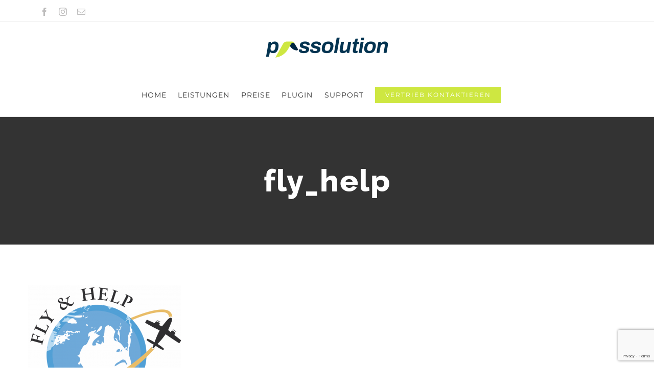

--- FILE ---
content_type: text/html; charset=utf-8
request_url: https://www.google.com/recaptcha/api2/anchor?ar=1&k=6LduliolAAAAACFWfJnO3_y0AJOAuk9xoKhkfQIu&co=aHR0cHM6Ly93d3cucGFzc29sdXRpb24uZGU6NDQz&hl=en&v=PoyoqOPhxBO7pBk68S4YbpHZ&size=invisible&anchor-ms=20000&execute-ms=30000&cb=uzv5c7ar9oy9
body_size: 48563
content:
<!DOCTYPE HTML><html dir="ltr" lang="en"><head><meta http-equiv="Content-Type" content="text/html; charset=UTF-8">
<meta http-equiv="X-UA-Compatible" content="IE=edge">
<title>reCAPTCHA</title>
<style type="text/css">
/* cyrillic-ext */
@font-face {
  font-family: 'Roboto';
  font-style: normal;
  font-weight: 400;
  font-stretch: 100%;
  src: url(//fonts.gstatic.com/s/roboto/v48/KFO7CnqEu92Fr1ME7kSn66aGLdTylUAMa3GUBHMdazTgWw.woff2) format('woff2');
  unicode-range: U+0460-052F, U+1C80-1C8A, U+20B4, U+2DE0-2DFF, U+A640-A69F, U+FE2E-FE2F;
}
/* cyrillic */
@font-face {
  font-family: 'Roboto';
  font-style: normal;
  font-weight: 400;
  font-stretch: 100%;
  src: url(//fonts.gstatic.com/s/roboto/v48/KFO7CnqEu92Fr1ME7kSn66aGLdTylUAMa3iUBHMdazTgWw.woff2) format('woff2');
  unicode-range: U+0301, U+0400-045F, U+0490-0491, U+04B0-04B1, U+2116;
}
/* greek-ext */
@font-face {
  font-family: 'Roboto';
  font-style: normal;
  font-weight: 400;
  font-stretch: 100%;
  src: url(//fonts.gstatic.com/s/roboto/v48/KFO7CnqEu92Fr1ME7kSn66aGLdTylUAMa3CUBHMdazTgWw.woff2) format('woff2');
  unicode-range: U+1F00-1FFF;
}
/* greek */
@font-face {
  font-family: 'Roboto';
  font-style: normal;
  font-weight: 400;
  font-stretch: 100%;
  src: url(//fonts.gstatic.com/s/roboto/v48/KFO7CnqEu92Fr1ME7kSn66aGLdTylUAMa3-UBHMdazTgWw.woff2) format('woff2');
  unicode-range: U+0370-0377, U+037A-037F, U+0384-038A, U+038C, U+038E-03A1, U+03A3-03FF;
}
/* math */
@font-face {
  font-family: 'Roboto';
  font-style: normal;
  font-weight: 400;
  font-stretch: 100%;
  src: url(//fonts.gstatic.com/s/roboto/v48/KFO7CnqEu92Fr1ME7kSn66aGLdTylUAMawCUBHMdazTgWw.woff2) format('woff2');
  unicode-range: U+0302-0303, U+0305, U+0307-0308, U+0310, U+0312, U+0315, U+031A, U+0326-0327, U+032C, U+032F-0330, U+0332-0333, U+0338, U+033A, U+0346, U+034D, U+0391-03A1, U+03A3-03A9, U+03B1-03C9, U+03D1, U+03D5-03D6, U+03F0-03F1, U+03F4-03F5, U+2016-2017, U+2034-2038, U+203C, U+2040, U+2043, U+2047, U+2050, U+2057, U+205F, U+2070-2071, U+2074-208E, U+2090-209C, U+20D0-20DC, U+20E1, U+20E5-20EF, U+2100-2112, U+2114-2115, U+2117-2121, U+2123-214F, U+2190, U+2192, U+2194-21AE, U+21B0-21E5, U+21F1-21F2, U+21F4-2211, U+2213-2214, U+2216-22FF, U+2308-230B, U+2310, U+2319, U+231C-2321, U+2336-237A, U+237C, U+2395, U+239B-23B7, U+23D0, U+23DC-23E1, U+2474-2475, U+25AF, U+25B3, U+25B7, U+25BD, U+25C1, U+25CA, U+25CC, U+25FB, U+266D-266F, U+27C0-27FF, U+2900-2AFF, U+2B0E-2B11, U+2B30-2B4C, U+2BFE, U+3030, U+FF5B, U+FF5D, U+1D400-1D7FF, U+1EE00-1EEFF;
}
/* symbols */
@font-face {
  font-family: 'Roboto';
  font-style: normal;
  font-weight: 400;
  font-stretch: 100%;
  src: url(//fonts.gstatic.com/s/roboto/v48/KFO7CnqEu92Fr1ME7kSn66aGLdTylUAMaxKUBHMdazTgWw.woff2) format('woff2');
  unicode-range: U+0001-000C, U+000E-001F, U+007F-009F, U+20DD-20E0, U+20E2-20E4, U+2150-218F, U+2190, U+2192, U+2194-2199, U+21AF, U+21E6-21F0, U+21F3, U+2218-2219, U+2299, U+22C4-22C6, U+2300-243F, U+2440-244A, U+2460-24FF, U+25A0-27BF, U+2800-28FF, U+2921-2922, U+2981, U+29BF, U+29EB, U+2B00-2BFF, U+4DC0-4DFF, U+FFF9-FFFB, U+10140-1018E, U+10190-1019C, U+101A0, U+101D0-101FD, U+102E0-102FB, U+10E60-10E7E, U+1D2C0-1D2D3, U+1D2E0-1D37F, U+1F000-1F0FF, U+1F100-1F1AD, U+1F1E6-1F1FF, U+1F30D-1F30F, U+1F315, U+1F31C, U+1F31E, U+1F320-1F32C, U+1F336, U+1F378, U+1F37D, U+1F382, U+1F393-1F39F, U+1F3A7-1F3A8, U+1F3AC-1F3AF, U+1F3C2, U+1F3C4-1F3C6, U+1F3CA-1F3CE, U+1F3D4-1F3E0, U+1F3ED, U+1F3F1-1F3F3, U+1F3F5-1F3F7, U+1F408, U+1F415, U+1F41F, U+1F426, U+1F43F, U+1F441-1F442, U+1F444, U+1F446-1F449, U+1F44C-1F44E, U+1F453, U+1F46A, U+1F47D, U+1F4A3, U+1F4B0, U+1F4B3, U+1F4B9, U+1F4BB, U+1F4BF, U+1F4C8-1F4CB, U+1F4D6, U+1F4DA, U+1F4DF, U+1F4E3-1F4E6, U+1F4EA-1F4ED, U+1F4F7, U+1F4F9-1F4FB, U+1F4FD-1F4FE, U+1F503, U+1F507-1F50B, U+1F50D, U+1F512-1F513, U+1F53E-1F54A, U+1F54F-1F5FA, U+1F610, U+1F650-1F67F, U+1F687, U+1F68D, U+1F691, U+1F694, U+1F698, U+1F6AD, U+1F6B2, U+1F6B9-1F6BA, U+1F6BC, U+1F6C6-1F6CF, U+1F6D3-1F6D7, U+1F6E0-1F6EA, U+1F6F0-1F6F3, U+1F6F7-1F6FC, U+1F700-1F7FF, U+1F800-1F80B, U+1F810-1F847, U+1F850-1F859, U+1F860-1F887, U+1F890-1F8AD, U+1F8B0-1F8BB, U+1F8C0-1F8C1, U+1F900-1F90B, U+1F93B, U+1F946, U+1F984, U+1F996, U+1F9E9, U+1FA00-1FA6F, U+1FA70-1FA7C, U+1FA80-1FA89, U+1FA8F-1FAC6, U+1FACE-1FADC, U+1FADF-1FAE9, U+1FAF0-1FAF8, U+1FB00-1FBFF;
}
/* vietnamese */
@font-face {
  font-family: 'Roboto';
  font-style: normal;
  font-weight: 400;
  font-stretch: 100%;
  src: url(//fonts.gstatic.com/s/roboto/v48/KFO7CnqEu92Fr1ME7kSn66aGLdTylUAMa3OUBHMdazTgWw.woff2) format('woff2');
  unicode-range: U+0102-0103, U+0110-0111, U+0128-0129, U+0168-0169, U+01A0-01A1, U+01AF-01B0, U+0300-0301, U+0303-0304, U+0308-0309, U+0323, U+0329, U+1EA0-1EF9, U+20AB;
}
/* latin-ext */
@font-face {
  font-family: 'Roboto';
  font-style: normal;
  font-weight: 400;
  font-stretch: 100%;
  src: url(//fonts.gstatic.com/s/roboto/v48/KFO7CnqEu92Fr1ME7kSn66aGLdTylUAMa3KUBHMdazTgWw.woff2) format('woff2');
  unicode-range: U+0100-02BA, U+02BD-02C5, U+02C7-02CC, U+02CE-02D7, U+02DD-02FF, U+0304, U+0308, U+0329, U+1D00-1DBF, U+1E00-1E9F, U+1EF2-1EFF, U+2020, U+20A0-20AB, U+20AD-20C0, U+2113, U+2C60-2C7F, U+A720-A7FF;
}
/* latin */
@font-face {
  font-family: 'Roboto';
  font-style: normal;
  font-weight: 400;
  font-stretch: 100%;
  src: url(//fonts.gstatic.com/s/roboto/v48/KFO7CnqEu92Fr1ME7kSn66aGLdTylUAMa3yUBHMdazQ.woff2) format('woff2');
  unicode-range: U+0000-00FF, U+0131, U+0152-0153, U+02BB-02BC, U+02C6, U+02DA, U+02DC, U+0304, U+0308, U+0329, U+2000-206F, U+20AC, U+2122, U+2191, U+2193, U+2212, U+2215, U+FEFF, U+FFFD;
}
/* cyrillic-ext */
@font-face {
  font-family: 'Roboto';
  font-style: normal;
  font-weight: 500;
  font-stretch: 100%;
  src: url(//fonts.gstatic.com/s/roboto/v48/KFO7CnqEu92Fr1ME7kSn66aGLdTylUAMa3GUBHMdazTgWw.woff2) format('woff2');
  unicode-range: U+0460-052F, U+1C80-1C8A, U+20B4, U+2DE0-2DFF, U+A640-A69F, U+FE2E-FE2F;
}
/* cyrillic */
@font-face {
  font-family: 'Roboto';
  font-style: normal;
  font-weight: 500;
  font-stretch: 100%;
  src: url(//fonts.gstatic.com/s/roboto/v48/KFO7CnqEu92Fr1ME7kSn66aGLdTylUAMa3iUBHMdazTgWw.woff2) format('woff2');
  unicode-range: U+0301, U+0400-045F, U+0490-0491, U+04B0-04B1, U+2116;
}
/* greek-ext */
@font-face {
  font-family: 'Roboto';
  font-style: normal;
  font-weight: 500;
  font-stretch: 100%;
  src: url(//fonts.gstatic.com/s/roboto/v48/KFO7CnqEu92Fr1ME7kSn66aGLdTylUAMa3CUBHMdazTgWw.woff2) format('woff2');
  unicode-range: U+1F00-1FFF;
}
/* greek */
@font-face {
  font-family: 'Roboto';
  font-style: normal;
  font-weight: 500;
  font-stretch: 100%;
  src: url(//fonts.gstatic.com/s/roboto/v48/KFO7CnqEu92Fr1ME7kSn66aGLdTylUAMa3-UBHMdazTgWw.woff2) format('woff2');
  unicode-range: U+0370-0377, U+037A-037F, U+0384-038A, U+038C, U+038E-03A1, U+03A3-03FF;
}
/* math */
@font-face {
  font-family: 'Roboto';
  font-style: normal;
  font-weight: 500;
  font-stretch: 100%;
  src: url(//fonts.gstatic.com/s/roboto/v48/KFO7CnqEu92Fr1ME7kSn66aGLdTylUAMawCUBHMdazTgWw.woff2) format('woff2');
  unicode-range: U+0302-0303, U+0305, U+0307-0308, U+0310, U+0312, U+0315, U+031A, U+0326-0327, U+032C, U+032F-0330, U+0332-0333, U+0338, U+033A, U+0346, U+034D, U+0391-03A1, U+03A3-03A9, U+03B1-03C9, U+03D1, U+03D5-03D6, U+03F0-03F1, U+03F4-03F5, U+2016-2017, U+2034-2038, U+203C, U+2040, U+2043, U+2047, U+2050, U+2057, U+205F, U+2070-2071, U+2074-208E, U+2090-209C, U+20D0-20DC, U+20E1, U+20E5-20EF, U+2100-2112, U+2114-2115, U+2117-2121, U+2123-214F, U+2190, U+2192, U+2194-21AE, U+21B0-21E5, U+21F1-21F2, U+21F4-2211, U+2213-2214, U+2216-22FF, U+2308-230B, U+2310, U+2319, U+231C-2321, U+2336-237A, U+237C, U+2395, U+239B-23B7, U+23D0, U+23DC-23E1, U+2474-2475, U+25AF, U+25B3, U+25B7, U+25BD, U+25C1, U+25CA, U+25CC, U+25FB, U+266D-266F, U+27C0-27FF, U+2900-2AFF, U+2B0E-2B11, U+2B30-2B4C, U+2BFE, U+3030, U+FF5B, U+FF5D, U+1D400-1D7FF, U+1EE00-1EEFF;
}
/* symbols */
@font-face {
  font-family: 'Roboto';
  font-style: normal;
  font-weight: 500;
  font-stretch: 100%;
  src: url(//fonts.gstatic.com/s/roboto/v48/KFO7CnqEu92Fr1ME7kSn66aGLdTylUAMaxKUBHMdazTgWw.woff2) format('woff2');
  unicode-range: U+0001-000C, U+000E-001F, U+007F-009F, U+20DD-20E0, U+20E2-20E4, U+2150-218F, U+2190, U+2192, U+2194-2199, U+21AF, U+21E6-21F0, U+21F3, U+2218-2219, U+2299, U+22C4-22C6, U+2300-243F, U+2440-244A, U+2460-24FF, U+25A0-27BF, U+2800-28FF, U+2921-2922, U+2981, U+29BF, U+29EB, U+2B00-2BFF, U+4DC0-4DFF, U+FFF9-FFFB, U+10140-1018E, U+10190-1019C, U+101A0, U+101D0-101FD, U+102E0-102FB, U+10E60-10E7E, U+1D2C0-1D2D3, U+1D2E0-1D37F, U+1F000-1F0FF, U+1F100-1F1AD, U+1F1E6-1F1FF, U+1F30D-1F30F, U+1F315, U+1F31C, U+1F31E, U+1F320-1F32C, U+1F336, U+1F378, U+1F37D, U+1F382, U+1F393-1F39F, U+1F3A7-1F3A8, U+1F3AC-1F3AF, U+1F3C2, U+1F3C4-1F3C6, U+1F3CA-1F3CE, U+1F3D4-1F3E0, U+1F3ED, U+1F3F1-1F3F3, U+1F3F5-1F3F7, U+1F408, U+1F415, U+1F41F, U+1F426, U+1F43F, U+1F441-1F442, U+1F444, U+1F446-1F449, U+1F44C-1F44E, U+1F453, U+1F46A, U+1F47D, U+1F4A3, U+1F4B0, U+1F4B3, U+1F4B9, U+1F4BB, U+1F4BF, U+1F4C8-1F4CB, U+1F4D6, U+1F4DA, U+1F4DF, U+1F4E3-1F4E6, U+1F4EA-1F4ED, U+1F4F7, U+1F4F9-1F4FB, U+1F4FD-1F4FE, U+1F503, U+1F507-1F50B, U+1F50D, U+1F512-1F513, U+1F53E-1F54A, U+1F54F-1F5FA, U+1F610, U+1F650-1F67F, U+1F687, U+1F68D, U+1F691, U+1F694, U+1F698, U+1F6AD, U+1F6B2, U+1F6B9-1F6BA, U+1F6BC, U+1F6C6-1F6CF, U+1F6D3-1F6D7, U+1F6E0-1F6EA, U+1F6F0-1F6F3, U+1F6F7-1F6FC, U+1F700-1F7FF, U+1F800-1F80B, U+1F810-1F847, U+1F850-1F859, U+1F860-1F887, U+1F890-1F8AD, U+1F8B0-1F8BB, U+1F8C0-1F8C1, U+1F900-1F90B, U+1F93B, U+1F946, U+1F984, U+1F996, U+1F9E9, U+1FA00-1FA6F, U+1FA70-1FA7C, U+1FA80-1FA89, U+1FA8F-1FAC6, U+1FACE-1FADC, U+1FADF-1FAE9, U+1FAF0-1FAF8, U+1FB00-1FBFF;
}
/* vietnamese */
@font-face {
  font-family: 'Roboto';
  font-style: normal;
  font-weight: 500;
  font-stretch: 100%;
  src: url(//fonts.gstatic.com/s/roboto/v48/KFO7CnqEu92Fr1ME7kSn66aGLdTylUAMa3OUBHMdazTgWw.woff2) format('woff2');
  unicode-range: U+0102-0103, U+0110-0111, U+0128-0129, U+0168-0169, U+01A0-01A1, U+01AF-01B0, U+0300-0301, U+0303-0304, U+0308-0309, U+0323, U+0329, U+1EA0-1EF9, U+20AB;
}
/* latin-ext */
@font-face {
  font-family: 'Roboto';
  font-style: normal;
  font-weight: 500;
  font-stretch: 100%;
  src: url(//fonts.gstatic.com/s/roboto/v48/KFO7CnqEu92Fr1ME7kSn66aGLdTylUAMa3KUBHMdazTgWw.woff2) format('woff2');
  unicode-range: U+0100-02BA, U+02BD-02C5, U+02C7-02CC, U+02CE-02D7, U+02DD-02FF, U+0304, U+0308, U+0329, U+1D00-1DBF, U+1E00-1E9F, U+1EF2-1EFF, U+2020, U+20A0-20AB, U+20AD-20C0, U+2113, U+2C60-2C7F, U+A720-A7FF;
}
/* latin */
@font-face {
  font-family: 'Roboto';
  font-style: normal;
  font-weight: 500;
  font-stretch: 100%;
  src: url(//fonts.gstatic.com/s/roboto/v48/KFO7CnqEu92Fr1ME7kSn66aGLdTylUAMa3yUBHMdazQ.woff2) format('woff2');
  unicode-range: U+0000-00FF, U+0131, U+0152-0153, U+02BB-02BC, U+02C6, U+02DA, U+02DC, U+0304, U+0308, U+0329, U+2000-206F, U+20AC, U+2122, U+2191, U+2193, U+2212, U+2215, U+FEFF, U+FFFD;
}
/* cyrillic-ext */
@font-face {
  font-family: 'Roboto';
  font-style: normal;
  font-weight: 900;
  font-stretch: 100%;
  src: url(//fonts.gstatic.com/s/roboto/v48/KFO7CnqEu92Fr1ME7kSn66aGLdTylUAMa3GUBHMdazTgWw.woff2) format('woff2');
  unicode-range: U+0460-052F, U+1C80-1C8A, U+20B4, U+2DE0-2DFF, U+A640-A69F, U+FE2E-FE2F;
}
/* cyrillic */
@font-face {
  font-family: 'Roboto';
  font-style: normal;
  font-weight: 900;
  font-stretch: 100%;
  src: url(//fonts.gstatic.com/s/roboto/v48/KFO7CnqEu92Fr1ME7kSn66aGLdTylUAMa3iUBHMdazTgWw.woff2) format('woff2');
  unicode-range: U+0301, U+0400-045F, U+0490-0491, U+04B0-04B1, U+2116;
}
/* greek-ext */
@font-face {
  font-family: 'Roboto';
  font-style: normal;
  font-weight: 900;
  font-stretch: 100%;
  src: url(//fonts.gstatic.com/s/roboto/v48/KFO7CnqEu92Fr1ME7kSn66aGLdTylUAMa3CUBHMdazTgWw.woff2) format('woff2');
  unicode-range: U+1F00-1FFF;
}
/* greek */
@font-face {
  font-family: 'Roboto';
  font-style: normal;
  font-weight: 900;
  font-stretch: 100%;
  src: url(//fonts.gstatic.com/s/roboto/v48/KFO7CnqEu92Fr1ME7kSn66aGLdTylUAMa3-UBHMdazTgWw.woff2) format('woff2');
  unicode-range: U+0370-0377, U+037A-037F, U+0384-038A, U+038C, U+038E-03A1, U+03A3-03FF;
}
/* math */
@font-face {
  font-family: 'Roboto';
  font-style: normal;
  font-weight: 900;
  font-stretch: 100%;
  src: url(//fonts.gstatic.com/s/roboto/v48/KFO7CnqEu92Fr1ME7kSn66aGLdTylUAMawCUBHMdazTgWw.woff2) format('woff2');
  unicode-range: U+0302-0303, U+0305, U+0307-0308, U+0310, U+0312, U+0315, U+031A, U+0326-0327, U+032C, U+032F-0330, U+0332-0333, U+0338, U+033A, U+0346, U+034D, U+0391-03A1, U+03A3-03A9, U+03B1-03C9, U+03D1, U+03D5-03D6, U+03F0-03F1, U+03F4-03F5, U+2016-2017, U+2034-2038, U+203C, U+2040, U+2043, U+2047, U+2050, U+2057, U+205F, U+2070-2071, U+2074-208E, U+2090-209C, U+20D0-20DC, U+20E1, U+20E5-20EF, U+2100-2112, U+2114-2115, U+2117-2121, U+2123-214F, U+2190, U+2192, U+2194-21AE, U+21B0-21E5, U+21F1-21F2, U+21F4-2211, U+2213-2214, U+2216-22FF, U+2308-230B, U+2310, U+2319, U+231C-2321, U+2336-237A, U+237C, U+2395, U+239B-23B7, U+23D0, U+23DC-23E1, U+2474-2475, U+25AF, U+25B3, U+25B7, U+25BD, U+25C1, U+25CA, U+25CC, U+25FB, U+266D-266F, U+27C0-27FF, U+2900-2AFF, U+2B0E-2B11, U+2B30-2B4C, U+2BFE, U+3030, U+FF5B, U+FF5D, U+1D400-1D7FF, U+1EE00-1EEFF;
}
/* symbols */
@font-face {
  font-family: 'Roboto';
  font-style: normal;
  font-weight: 900;
  font-stretch: 100%;
  src: url(//fonts.gstatic.com/s/roboto/v48/KFO7CnqEu92Fr1ME7kSn66aGLdTylUAMaxKUBHMdazTgWw.woff2) format('woff2');
  unicode-range: U+0001-000C, U+000E-001F, U+007F-009F, U+20DD-20E0, U+20E2-20E4, U+2150-218F, U+2190, U+2192, U+2194-2199, U+21AF, U+21E6-21F0, U+21F3, U+2218-2219, U+2299, U+22C4-22C6, U+2300-243F, U+2440-244A, U+2460-24FF, U+25A0-27BF, U+2800-28FF, U+2921-2922, U+2981, U+29BF, U+29EB, U+2B00-2BFF, U+4DC0-4DFF, U+FFF9-FFFB, U+10140-1018E, U+10190-1019C, U+101A0, U+101D0-101FD, U+102E0-102FB, U+10E60-10E7E, U+1D2C0-1D2D3, U+1D2E0-1D37F, U+1F000-1F0FF, U+1F100-1F1AD, U+1F1E6-1F1FF, U+1F30D-1F30F, U+1F315, U+1F31C, U+1F31E, U+1F320-1F32C, U+1F336, U+1F378, U+1F37D, U+1F382, U+1F393-1F39F, U+1F3A7-1F3A8, U+1F3AC-1F3AF, U+1F3C2, U+1F3C4-1F3C6, U+1F3CA-1F3CE, U+1F3D4-1F3E0, U+1F3ED, U+1F3F1-1F3F3, U+1F3F5-1F3F7, U+1F408, U+1F415, U+1F41F, U+1F426, U+1F43F, U+1F441-1F442, U+1F444, U+1F446-1F449, U+1F44C-1F44E, U+1F453, U+1F46A, U+1F47D, U+1F4A3, U+1F4B0, U+1F4B3, U+1F4B9, U+1F4BB, U+1F4BF, U+1F4C8-1F4CB, U+1F4D6, U+1F4DA, U+1F4DF, U+1F4E3-1F4E6, U+1F4EA-1F4ED, U+1F4F7, U+1F4F9-1F4FB, U+1F4FD-1F4FE, U+1F503, U+1F507-1F50B, U+1F50D, U+1F512-1F513, U+1F53E-1F54A, U+1F54F-1F5FA, U+1F610, U+1F650-1F67F, U+1F687, U+1F68D, U+1F691, U+1F694, U+1F698, U+1F6AD, U+1F6B2, U+1F6B9-1F6BA, U+1F6BC, U+1F6C6-1F6CF, U+1F6D3-1F6D7, U+1F6E0-1F6EA, U+1F6F0-1F6F3, U+1F6F7-1F6FC, U+1F700-1F7FF, U+1F800-1F80B, U+1F810-1F847, U+1F850-1F859, U+1F860-1F887, U+1F890-1F8AD, U+1F8B0-1F8BB, U+1F8C0-1F8C1, U+1F900-1F90B, U+1F93B, U+1F946, U+1F984, U+1F996, U+1F9E9, U+1FA00-1FA6F, U+1FA70-1FA7C, U+1FA80-1FA89, U+1FA8F-1FAC6, U+1FACE-1FADC, U+1FADF-1FAE9, U+1FAF0-1FAF8, U+1FB00-1FBFF;
}
/* vietnamese */
@font-face {
  font-family: 'Roboto';
  font-style: normal;
  font-weight: 900;
  font-stretch: 100%;
  src: url(//fonts.gstatic.com/s/roboto/v48/KFO7CnqEu92Fr1ME7kSn66aGLdTylUAMa3OUBHMdazTgWw.woff2) format('woff2');
  unicode-range: U+0102-0103, U+0110-0111, U+0128-0129, U+0168-0169, U+01A0-01A1, U+01AF-01B0, U+0300-0301, U+0303-0304, U+0308-0309, U+0323, U+0329, U+1EA0-1EF9, U+20AB;
}
/* latin-ext */
@font-face {
  font-family: 'Roboto';
  font-style: normal;
  font-weight: 900;
  font-stretch: 100%;
  src: url(//fonts.gstatic.com/s/roboto/v48/KFO7CnqEu92Fr1ME7kSn66aGLdTylUAMa3KUBHMdazTgWw.woff2) format('woff2');
  unicode-range: U+0100-02BA, U+02BD-02C5, U+02C7-02CC, U+02CE-02D7, U+02DD-02FF, U+0304, U+0308, U+0329, U+1D00-1DBF, U+1E00-1E9F, U+1EF2-1EFF, U+2020, U+20A0-20AB, U+20AD-20C0, U+2113, U+2C60-2C7F, U+A720-A7FF;
}
/* latin */
@font-face {
  font-family: 'Roboto';
  font-style: normal;
  font-weight: 900;
  font-stretch: 100%;
  src: url(//fonts.gstatic.com/s/roboto/v48/KFO7CnqEu92Fr1ME7kSn66aGLdTylUAMa3yUBHMdazQ.woff2) format('woff2');
  unicode-range: U+0000-00FF, U+0131, U+0152-0153, U+02BB-02BC, U+02C6, U+02DA, U+02DC, U+0304, U+0308, U+0329, U+2000-206F, U+20AC, U+2122, U+2191, U+2193, U+2212, U+2215, U+FEFF, U+FFFD;
}

</style>
<link rel="stylesheet" type="text/css" href="https://www.gstatic.com/recaptcha/releases/PoyoqOPhxBO7pBk68S4YbpHZ/styles__ltr.css">
<script nonce="rGCQ7JobpWZ6DeThfTfOiw" type="text/javascript">window['__recaptcha_api'] = 'https://www.google.com/recaptcha/api2/';</script>
<script type="text/javascript" src="https://www.gstatic.com/recaptcha/releases/PoyoqOPhxBO7pBk68S4YbpHZ/recaptcha__en.js" nonce="rGCQ7JobpWZ6DeThfTfOiw">
      
    </script></head>
<body><div id="rc-anchor-alert" class="rc-anchor-alert"></div>
<input type="hidden" id="recaptcha-token" value="[base64]">
<script type="text/javascript" nonce="rGCQ7JobpWZ6DeThfTfOiw">
      recaptcha.anchor.Main.init("[\x22ainput\x22,[\x22bgdata\x22,\x22\x22,\[base64]/[base64]/[base64]/[base64]/[base64]/[base64]/KGcoTywyNTMsTy5PKSxVRyhPLEMpKTpnKE8sMjUzLEMpLE8pKSxsKSksTykpfSxieT1mdW5jdGlvbihDLE8sdSxsKXtmb3IobD0odT1SKEMpLDApO08+MDtPLS0pbD1sPDw4fFooQyk7ZyhDLHUsbCl9LFVHPWZ1bmN0aW9uKEMsTyl7Qy5pLmxlbmd0aD4xMDQ/[base64]/[base64]/[base64]/[base64]/[base64]/[base64]/[base64]\\u003d\x22,\[base64]\\u003d\x22,\x22d8ObwqA4w69Zw73CscOtw4rCg3BkVxvDp8OrTllCWcKFw7c1NUXCisOPwrLCvAVFw4gYfUkswqYew7LCm8Kewq8OwrXCkcO3wrxcwrQiw6JhF1/DpB9zIBFzw4w/VHxKHMK7wojDuhB5Uk8nwqLDuMKRNw8SHkYJwpHDn8Kdw6bCkcOwwrAGw5zDn8OZwptyQsKYw5HDm8KLwrbCgFxHw5jClMK+f8O/M8KQw4rDpcORTsOpbDwjVgrDoRIvw7IqwqXDk03DqD7CncOKw5TDghfDscOcZS/DqhtPwr4/O8O/JETDqHzCgGtHPMO2FDbCkBFww4DChi0Kw5HCgiXDoVtUwrhBfjkdwoEUwpdAWCDDnUV5dcOhw5EVwr/DgsKUHMOyU8K1w5rDmsOmTHBmw4DDjcK0w4NTw7DCs3PCvcOcw4lKwphWw4/DosOvw4kmQhDCpjgrwoELw67DucOXwr0KNlJgwpRhw47DjRbCusOTw6w6wqxQwpgYZcOtwo/[base64]/CisOVXz7Crz0/FcKDBFLCp8O5w50+McKfw5ZyE8KPIMKyw6jDtMKywoTCssOxw7xWcMKIwpMsNSQYworCtMOXGThdegV5wpUPwrdWYcKGS8KSw49zL8KwwrM9w4V7wpbCslMsw6Vow6QVIXoYwrzCsERxYMOhw7Jcw5QLw7VsU8OHw5jDvcK/w4A8XsO7M0PDtRPDs8ORwqHDkk/CqHDDs8KTw6TCmRHDui/DtgXDssKLwr/Cv8OdAsKow7k/[base64]/CqMKEWMKRJ1vDrE7DomU+wotpw5J+wr3CsT3DncO7BUvDqMOfKHvDlx/DjW8Pw7jDuSojwq8hw7XCr00NwpsHdMK0A8K6wrLDpA00w5XCusOpVcOUwrtXw50Wwo/CmBVdYFvCtULCvsKBw43Co37DrF8YZzIVEMKqw7BNw5jDncK9wp7Dl2zCiDogwr4fXMKSwpvChcO1wprCjkFowqpvAcKmwp/Ch8OLXVYEwrMyAcOtYMOiw5ocRy/[base64]/CjsKFVMOcPm8fUn4Uw57Dnj3Dp19+fR7DmcOlYcKtw5QHw6liEMKywpXDgAbDpDF2w6I+WsOzcMKKw4LCkWJMwo9rWSHDu8KWw5jDsG/DmsOzwq5/[base64]/[base64]/CjE4IHxrDoD3DrsOQw7TCr8OUwqXDsgQIw6bDo3zCjMOCw74awovCvyFtCcKJGsK6wr/CqcOyLxbCuVRWw4zDp8OzwphZw7rDoFzDo8KNZw01LwEAUSkSY8Kjw4rCkH1JZMOdw60+DMK0c0vCosOowr/DncOpwrYWQSAKJCk3cyl7c8OBw50hERjCi8OeO8OJw6oOXlzDmhDCplbCm8KqwobDnld4UnEGw4BEcTfDkltQwoY/[base64]/DtcKiGRjCphcrW8KefBDCnMObfCbDq8KOBcK3wrgPwqzDskzCgVfCmU3CnGfCrETDv8KCDRwOwpFrw64bUsKbasKNCht/EinCrzPDpTzDl1fDgmrDucKqwpxXwojCoMK3Mk3DpzPCnsKNICnDikPDt8Kyw6wCFcKfPnI4w5zCvVrDtQvDr8KMasOxwo/[base64]/[base64]/DqkANFHNMw5oaRcKww5cDXsOFw7HDlxPCtjoewqvDtkhUwqw0BlQfw63Ci8OFbFbDpcKoSsK/YcKQKsOgw57Cj2PDtMKiBcOlCkPDhTnCpMOKw4bCsRJGTMOVwqJfJHFrUXfCqnIRJMK8w65yw4AefWTCjHvCs0I5wpBGw4XDr8KQw5/Dh8OsfRJBwrZEWsKgQAsaJQTDlTh/cyBrwr4LfH93UGN+Q3wVNz0owqgHUEDDsMK9esOgw6TDgQbCrMOSJcOKRGtAwo7Dl8K0Qjsrw6MDYcKKwrLChy/Dr8OXUBLCtsOKw6bDgsOAw7cGwrbCvsOiQmgUw6LClVPCmwLCqjkISQpDbxwSwobCp8Otw6Iyw4XCqsO9Q0rDrcOVZBvCqnbDpBLDugZ8w5wpw6DCmAhrwoDCgwZVH3bCgTcuaWDDmjIrw6jClsOjMMObw5XCvsKjP8OvOsKHw4Amw6hmwo/[base64]/[base64]/Cu8KrDCfCp8KaY07DhCAxw5IsaMK5YsOkGMKJwrppw4nCiXYIw45ww4Rdw71ywrwdUcKwMwUJwqJbwqUFAwfDkcOvwq3CkVAzwqAbI8Ohw4/DuMOwVy9ZwqvCsljDnn/DtcKLYEM1wpXDsjNCw4LCgFgIURbCrsOAwq4/w4jCqMOxwrx6wqwCKsKKw4HCiGzDh8Okw6DCscKqwqIaw7JRHjPDskp+wqxgwopeHwnCiXE6A8OoFTk0Ty3ChcKLwrvDpGTCjMOTw6FwFMKvBsO9wqVKw5bDpsKZMcKsw4sTwpBFwolaLyfDggoZw4wow6tswpTDmsK5csK+wrnDsmklw7IqH8O3Um/DhjFMw6tuFVVxwojCmgYIA8KvRsOaIMKZA8KUemDCpwTDmsKdLMKJJhLCoFPDlcOzO8O5w7pYfcK5XcKPw7/ChcO4wowzZcOTwqrDpwDDgcOtwqPDocK1GFI/bl/[base64]/HMObw6hbw4Z9SlJFw7ZWIsKKwpVqw5rDm3Y9w7BrRcK+IjRJwoXCkcOxS8OAwr0JL1k4F8KDE07Dkh1NwoXDqMOnPGnCngDCisKPM8KrSsKFU8Oyw4LCrXs8wqkwwpPDoWzCssK9EcKswrzDl8Oqw5Aqwr1cw5gXLzDCmsKaJ8KHHcOreH/Dn3PDo8KLwovDk2EMwrF1w6PDoMO8wo5TwqrCpsKsdcK3G8KPN8KaUlnDmVM9wqLDtmBTdTvCo8Ksdn9dMsOvFsKrw4lBbXTDj8KCeMOceAnCnwbCusKDwpjDp0Qgw6d/[base64]/w43ChC/Cnlg7MsKHcsOdQMOtw6jChsOaWzbDvXFwGjvDocOkDMOSOm4pXcOdPFDDscOwBMKGwrjCgMOwE8Krw7fDu0LDqirCqmvDvcOOwo3DtMKiJi04A3cINyPCmsOOw5fChcKmwonCrMOdb8KNNwoxJiwbw48sIsKfcQbDscK8wpkyw57Cmlo/w5XCqcKrwpHCmR3DkMOdw4HDhMOfwpJuwoFGJsKhwoHCi8KiPcOfbsO/wpnCoMKnIlvDv2/Dvm3CjcKWw5dxGhlLAcOLw78QNsKAw6/DqMKZTm/DsMORWcKSwr3DssOCEcKTHTJfeA7ClcK0WMKbfB9Rw7HCuDQ6D8O0FDtPwq3DnsO6Z1TCrcKVw6xLF8KScsOpwqZRw55jfMOkw61NMyZoVRt4NUfDkMKoLsK9bH/DnsKMccKYHThew4HCmMOnTMO7einDncO7w7IEU8KRw6Z1w6EZcTEwLsK7OBvCpV3Ck8KGIcOPKXTCjMOiwr8+wpg7w7nCqsOIwq3CvS1Zw7MRw7QkesKAW8KbGCoiHcKCw53Dnx5JflDDncOKSGtffcK5CAYdwrYFCnTDmcOUNsK/c3rDpGrCnHglH8Ouwq4XUSQpNWXDvcOnQXPCusO+woNyIMKMwqfDt8OobcOEV8KSworCssK+wpHDghBBw7XCi8OVecKzQcO1eMKuI1LCr0DDhMO3PMOWMjYZwoBLwr7Cj1bDuHEzNsK1GkbCpEkpwogZIWDDpQvChVbCr2HDksOkw5rDn8O2woLCjjrDkH/DqMOFwqxWFsOqw58rw4/Cm0lXwqhIA3LDnFzDhMKvwokoD0DChDPDgsKGaXvDuFo0fV1mwqcNEMK+w43CosOtbsKuHTl8Rzs7w5xgw47CocOdCnNGe8Ksw4U9w6EHQEFPJ2nDssKJUghMRx7DisK0w5nDiXnCjsOHViZPLAnDuMObKh/Cv8O3w5bDtw7DtwgAIMKuw65bw4vDp3J5w7DCmgtnEcK5w59Zw54awrB9HcOAa8KqHsOHXcKWwpwJwr0rwpEuXMO8P8O8VMO5w4HCj8OxwqDDvhp3wrnDsEcVHsOvVcK6U8KNVsK2ADRqBMO5w4LDksK/wpzClcKARV5XdcKof0JKwqPDvMO3w7DCoMO9WcKMMzsJWhEYc3oDTMODQMOJwojCksKRw7gXw5XCqcO6w4h7fsOjcsOiWMOow714w6/CicOYwrzDisKmwpkmIGvCilzCgcKbdUjCpsKdw7fClyfDrGTCucO/wppqJsO/YcOOw5jCnTDDoBh/[base64]/Ct8KXXMOQw5VjwpkLecKcVEFPw4Z+el1Iw73ChMO/[base64]/DlsKhwpMRwpLDklFIwrPCs8O7b8KqPX0NWAp0w7dmSMOfwpHDjWF/dcKIwoU0w40jCS/DlVNcUHE1BhXCm3VWbwfDmzTDrmdCw5zDlTd+w4nDrMKtUn4UwozCo8K3w5lEw5l6w7ZUUsOmwr7CiC/[base64]/Cu1nDvMKswofCrcOuUwTCuMKoFjc6w4gqKx4ow4wPZDjCsQ7CvWEpbMO9ccKww4TDl23DjMOUw7XDqlbDvH/DqAXCmsK5w4kyw5sZA0wwIsKKwpHCmQDCicOpwq/CohBrGXt9SjHDhlQIw6nDsTdmwoZALHzCrMKlw77Dl8OCFXjCgCPCl8KUN8OYPzgzw7vDs8O4wrrCnkk3O8OYIMO0wrHCukLDuSDDlWDDmCXCq3BQNsKXC11AFQAewq5iSsKPw7EJG8K/[base64]/[base64]/CgMOjPwUnwoglT8K0fA3CiGvCisKTwo9UEHM7wo5/w7h0C8OFYsOiw5AHKXIhfRnCl8KQbMOWZcKKMMOAw6YYwo0uwojCmMKPw5ELH3vCk8KJw5cMI3fDrcOtw6/CmcKqw4llwrtoSVjDulfCmDvClMKHw5rCjBRbZcK6woLDhEFlLDzDhSUow75lBsKcV1xQa37DqGBcw6thw4HDtRTDtVQQw45+EXHCvl7Cn8OUw7R6Y3rDgMK+wqXCv8Ozw7IHBMO3ehTCi8OYGR06w6UpD0RqRcOLUcOXG2/CiQcpADDCv3dmwpJ0GVrCgMKhC8O2wqjCnnvChMO2w5XCv8K+OQcXw6/CnMKwwohKwpBUW8KiOMOpSMO6w655wqbDvUDCrsO8OknDq03CmMO0OiXDs8KwGcOOw5/[base64]/CsMKxwpoPXMORNsKJwrM+w7oUNcKtw7rDqzPDoR3Ci8OUdQrCtMKzGMKQwrDDrE4cAHfDlg7CpcOTw6NXFMOwOcKTwp9uw7JRRHLCg8OvIsKNAglcw6bDgkxHw7ZYCX/CpTxnw6dhwpNUwoQuEwzCqhDCh8ONw6TCksO/[base64]/CscKJaD86w7DDjgxew6bDlRtXU3Unw61xwpxMdsOUInHDg3/DusO8wr/CgCpnw5/ClsKmw6jCssKEcMOSfUbDhMKPwobCs8KYw4FGwpfCgCYkU3Ryw5LDj8KXDiMSNcKJw7tPdmjCosODTkPCjR0Vw6Q6wrhMw4dDOC00wqXDisK+UDHDkhoywq3CnkhyaMK8w5PCqsKLw6ZKw6t1csOBBFPCl37DjUEfP8Kcwoobw4vChg1+w5M1fsKkw73CuMKVEg/Dikx1wrTCnHxowpRJZELDrjnClcKSw7fDgGvCph/[base64]/DvcK5Q08eM8OvwpjDojUPwqTDusOTw59ww4fCvQpVTMKzDMOpBHHDrMKCBVNTwqUyYsOrKxTDu3VYwpYRwo09wqR2RCbCsBbCgVvDpSfDlk3DsMOIAQFIcx0SwqXDrXoWw7jCnMO/w5QUwp7DgsOLeEUPw44wwrtdXMKUIXbCqE/Dq8KZRl5PN2DDp8KVWSTCm1sTwpwnw4k9DA0yGErDpsKgWF/CncK8b8KbesO9wrZ/[base64]/Dj8KNfsODU3LDjFXCgSHDq8Kewp7CtMOfw7tjwo0Lw5/DtWXCgcO2wpTCpVHDh8KYIhF4woBIw59NVsOqwrMJZ8OJw6LCliHCj3HDiWd+w5V0wrvDiy/DuMKNWcOvwq/[base64]/wpPCoMKIw6DCqAQIwo/DpH7CmMK9X8KYw4/DqMKzwprDqxccwrlfwpTCiMOyJMKVw63CpwQ/VgZVEcOqwqhIZXQdwqxENMOJw4nCgsKoRDXDrMKcUMOPesOHRFcQw5PDtMKefirDlsOSAx/DgcKCXsOJw5cIPxPCvMKLwrDCg8OAdMK5w44Yw7BFXTkcFQNTwr3Du8KTH3p/RMOvwo/CncKxwrhfwp/[base64]/Cj8OIRsOOYhfCs8K6w7Qgw4NRw5lkw6tSw4wXwq1Zw5BnNnRhw4seM3U4VRDCv0Q4woDDj8Ojw6zChMK8d8OaLcO2w75lwoInWzHClB47GnUNwqbCpBclw6nDl8Kpwr0rWiB4wq3CtMK4RCjCrsK2PMKUGg/Dl28gBTPCmcO0amJlYsK9K1zDrcKwIcKwSBbCoywYwo7Dn8O2HsOIwpjDmQnCrsKyV0fCkWpew7djwo97woRbU8O1BVxUYRQZw4QsczfDk8KwWcOHwp/DhMKww4RzByfCiEDDj3YlZTHDjsKdL8KswoxvVsKWE8OQGMK+wp41bwstdzXCi8KXw5gOwpvCusONwpoVwocnw4JgHMKwwpA1WsK7wpADLEfDiDNgBTfCs2rCrgUTw7/Cj0/Dh8KUw4/[base64]/[base64]/[base64]/wo3Dqmg/wprDr8KBCcKBwokyN04awol0w6TCrsO7wpbCqBjCqcO8cRrDhsOOwoTDvFslw7VSwrFPdcK/w5gqwpzCjgZzYzpHwqnDvnrCvHAkwqIrwrrDgcKcEsK5wo9cw7g4b8K/[base64]/LMKSw4XDlC8JXgnCnsK7EHXCncO1w4tkPRdzMn/[base64]/DtcKswq9yRcORwqd1wonClFTClwnDv8KJBybCoQrChsOVE1fDosOcw7XCqllqM8O1Y1DDjMORG8O1ccKaw6kywqd3wp/CscK3wr7Cs8K3wqV/[base64]/[base64]/Ds8KcHDXDhsKCw6nCuEzDjMKIwp9XJMKaw5NnQQnDnMKswrPDihXClCrDqMOoDk3CgsOBRHPDosK/w7thwp/ChnV5wr/CrAPDtTHDm8KPwqHDokQZw4/[base64]/DiMKQwrrCvMOdwrZNIF9tBcOQWcK8w7TCsMK6DhjDrMKlw6wkd8Kuwrtaw5o7w77DocO1FMK3AUk3dcKkRz3ClMKQDklgwog1wp5zQMOjasKlQE1gw5cewr/[base64]/DtsOpWjwJw6YBwobCrzLCmjTCgCvCh8O3w5/[base64]/[base64]/DGtOaMO5wpBJJQ9pwog/[base64]/DhcOaw5zDk8KZLzDCsMK7IBADCsKgP8O/[base64]/wrE5GGLCq2LChMO4wp3CoiwbRHpdwrFVU8Kxw5w/D8OmwqdJw6MLf8O2L1UYwpTDtMKqIcOFw7FtezDDmAbCowTDpSwtZUzCsivDusKXZ0hWwpI7w5HCoRhDV2JcUcK6HXrCrcOkMsKdwr82a8Kxw48xw5jCj8Ouw7kfwo8Yw6MaJsOHw4AyNULDhxBBwoQaw5vCnsOUESModMOhSD/Dg1jCkQloJSkfwoJfwqDCmwrDiD3Dix5Rw5TCqUXDs39EwrMtwqzCiCXDuMKpw643JmM3FsK8w7vCisOGwrHDiMOyw5vClnEiUMOCwrQjw4vCq8KnckBewqnDoXYPXcOvw6LCv8OOBMO/wo49dsOVFMKjN1lVwpRbGsOuw6nCrAHCtMKTHx9WdGEQw5fCsgMIwqvDvwV2B8K7wqpdfsOLw4TDkUTDlcObwovCrXlPEwXDlcKRNFnDsEhXETnDn8OgwrDDgcOvwp3ClzPCgMOFDRzCv8K0w44aw7bDsFxCw607MsKbVsK8wrTDo8KCeGJrw6nDqlI/bwBzY8Kfw4JWbMOEwqbCiFXDgA4od8OOHiTCv8OqwpLDkcKxwr7DoVZafg0JQytgIcK5w7cHalXDusKlLsK2SjvCixvCnzvCjsOFw7XCqAfDisKawrDCqsKkTcOrH8Ova3/CtUtga8Onw6zClcOwwqXDnsOYw7dJwq4swoPDk8KMbsKswr3CpRXCnMKmcXHDjcOawqVGIxPCo8KlDsOmAcKDw7XCnMKhfUnCplHCosOcw64kwpRyw557ZV0qIxtqw4TCkgPDkQZqVhR3w4swZwkgGsK8Kn5VwrQXEy4jwogEXcKkXcKMVjrDjkTDtMKDw6TDuV/CtMOyMw8zIGnCl8Kyw67Dh8KOeMOkKsO6w6/CsGfDhMKYAUvCucKqDsOzwrvDmsOAQxjDhxrDvGPDrsOlX8OoWMOnWsOywqsgJsOyw6XCpcOdRG3CtAUmwo/CuAogwqpwwoLDpMKCw440KMOkwr3Ch0zDrE7DhMKOMGtSYsO7w7LDhMKYC0lEw47CgcKxw4VmO8Omw6rCoE9sw6vDiikvwrfDimkjwrNKG8KJwrw+wplWWMO+bXjCjgN4VMKRwq7CjsOIw5HCtMOlw7RqU3XCrMOJwrTCuxtRfcO+w4ZfUMO/w7RgYsO+woHDsCRjw7NvwqXCsQN/[base64]/Cri1MRTrCtMOJwpM6RBkNw5XCmHsGwq/DicKNfsOdwrY5wqZawppawrt5wprDrEnCk3XDoU/DuQjCk0lqG8OTNsOQQ13DlX7DiAoxfMKkwonDgMO9wqEZZ8OPPcOjwoPDqcKcGEPDm8OtwpoPwoBkw6fCkMOyYG7Ct8O7EMKpw73Dh8OOwqAKw6ElLS7Cg8KDP2nCri/Cg3BqVHZ6csO0w4jDtBIVFF3Dv8K/EMOVJMOWBTsxF2E9FlHCuGrDh8Kvw6/Cg8KKw6k/w7rDgTnChgLCvxfCiMONw4DCmcOvwrEvw4sRJjtxU1RMw6nDlEHDojTCvCrCo8KVLyFkWgppwocjwppUUsOfw6lwe0nCqsKxw5LCt8KhbsOHScKyw6/Ck8KYwpjDjTHCsMOsw6PDicK8LzkswozCgsOuwqHDkAxGw6vDkcK5w4PCkwUsw4gDZsKPdiPCvsKXw5U4AcOPf0LDrldfPhJRTsOXw4FOKFDClUbCtnt3FFA5Q3DClsKzwrLCmXHDlQIoZlxkw7k/S3l3wrzCtcK3wot+wqlxw5TDnMKXwrsGw6JFw7zDqBXCt2HCk8KjwqrDqB3CvGrDksOxwpwqwrlrwrR1EMOMwr3DgC86W8KPw6g8TMO5NMONUcKjNi1NKMOtKMOkdE8GYnJFw6BCw4XCiFg6aMKDK08JwrBeOl7DoTfDiMO6wqoGw6XCssOowq/Dg3LDjmgQwrAPe8Odw6xMw4HDmsOlDcOUw53DoDcuwqpJLcKmw6x9O244wrfCusOdAcODw4IrTjvCkcOFaMK7w4/Cm8Olw7ZaD8O5wq/DusKMVsKjQCjCv8Owwo/Chj/DlQjCnMO4wrnCtMORA8OZwrfCocO/L3DCrnrCojLDucOtwql4wrPDqXQKw7JZwploMcKnw4/CoS/CocOWNcKsbmQEM8KTGVfCpMOlOwBEM8K0L8K/w49mwpHCtBdjFMOowqkrcR7DgsKjw6jDtMKJwr1iw4DChVgqZ8KXw4sqXxnDqcKYbsKVwqfDvsOBX8OOdcKjwqMXaDMkw4rDnzpWYsObwojCiHAUI8K4wpZCwq4cXRAMwrcvGRMIw75twpokDT5Lw5TCusORwpQVwr9YPyjDucOBGDPDg8KFAsOfwp/[base64]/[base64]/DmW4QQsKTw57ChMKrw7rDhsKLw4TCs8KYS8KBwrPDkEnDrC3Cr8OVTMKtEsKdLhVnw5rDlnDDs8OQTsK+XMOAGgMTbsOoAMOFfAHDsD57Q8Orw6zDj8OrwqLCs0s/wrsywrI7woB/wrHDkmPDlQIOw4zDjDTCgcO3XyMgw4dsw5cYwqkUGsKuwq5oOsK1wrLCi8KwW8KlQBZ2w4bCr8K2fjdzBHnChsK0w5HCpSfDrD7ClsODOAjCjcKQw6/CijxHccOiwrR+RVUubcK6wpjDigjCsHAZwpB1eMKpZANgw7vDl8OQT0ceQi/DpsKJNnPChSrCtcOFacOBBkQ5woVSfcKCwq7Cv29jI8KkAcKEGHHClcOVwr9mw4/Du1nDqsKywqsaVh8aw4/[base64]/[base64]/ChnYPcMOpfXTDtcO0w4TCikXCnnXCs8Oxw5DDv1ExZ8KdMEPCuEfDsMKrwoR2wpbDqsOyw64PNF/[base64]/[base64]/aBdJw5JvB0fDl8OeO8OlwqDDmcKqw7zDjyYMwpjCpcKrwpVIw73ChznClsOmwo/CgMKGw7Y1MT/DukxBesOGfMK0dcKkEsOfbMOXw7phIAXDhMKsWsKcfgB2E8K9w405w4HCncKRwpc+w7PDs8OFw73DtBZxURIQUnZtOj7DlcO1w7vCtMO+SH1aSjvDkMKYKEh/w7xxZkFawr4FXi5KDMOXw7nDqCEFbMOQRMOwUcKaw6B2w4PDuEhRw6XDs8OiSsOVRsK/GcK8wosQVmPChGvCusOkQ8OFGVjChgspdwZzwpxzwrfDksKDwrhmdcOLw6tlwobCuBhrwrTDujPCpsOlGgB2wrx2FR1Cw7PCkFXDosKwJMOVfDIrPsO/[base64]/[base64]/DuMKYw7Q+w6RGPsKCwokFKsKWw480w5TDtMOMZsOUw6nDp8OMWMK/CcK4WcOLZijCkiTDsCZTw53CqSwcICPCosOuAsODw5RpwpIxd8OFwrnDiMOlfyXCtnRLw7vCrWrCgVMOwoJiw5TCrUkYdwwaw7XDuUESw4HDsMO+woFRwp8KwpPChsOtc3diBC/CmCxOQsKEPcKncEXCsMOaQVVbw6DDncOTwqvCg3fDg8K3XFALw5FOwp3CrBfDscO8w4LCgMKFwpPDiMKOwpt3QMKFG2BBwp0Yc39Jw7IAwqvCqsOmw4hsA8OyacKHBMOCEEfCk0rDkh0Qw63CtsOjPBo9XDnDvigjElLCkMKHcl/DsyXDq0fChSkIw64+LyrDisOsGsKwwo/DpcO2w6jCnRd8IsKkXGLDt8Kjwq7DjHLCqhjCmMKjdsOGSsOdw4tbwrjCsABgHihyw6Zlw49lIHJeTFl/[base64]/[base64]/wpZeEXwLw5jCgMKiBn/CiD0jw7zDi8Kcw4jCisKpTcOVe053XDhewpMfwqQ+w45ywoDDsWrDplvDlix3woXDr1Y7w4hUMFNXw5nCum3DlMKhAW1IIWfCkmbCkcKMaV/Cl8OjwodDCzFcwrohbcO1T8KNw5xHw7AMSsOpacKlwqpbwpfCnxnDmcKmwqomE8Osw6gAPWTCnSNeZcO4VcOUV8OnXsK/WUrDrznDml/DiXjDjCPDn8OrwqtWwoZPwq7CpcKHw6bCrFNcw5EMKMKKwpnDmMKVwpjCgDUZVsOdaMOvw6JpOzvCncKbwoAvEMOPDsOPPxbCl8KHw707NFJGHADClmfDjsKSFCTDoEZ8w4TCqyjDsRzClMKvMk7Cu0XCvcO3FG4mw7x6w4ZCN8KWamMPwrzCiiLCk8OZElnClA/Cs2hYwrPDrxDCiMOhwo3CvRNpccKRDsKBw6ByU8Kaw4c5V8K5wo3ClCB5Yg06H2nDm0xmwqw8dFkNXhtnw4twwpfCtARrfsOQciHDjyPCsWLDqcKQacKaw6pCBSUEwro2ZlMmQMOKVW0ywoHDqjQ+woNsVMK6LiwoBMOKw7vDkcOlwq/DgcOWNMOnwpEEc8Kcw5DDv8OIwq3Dn19QXhvDqmcYwpDClX/DiwMnwr4ENsOvw6/[base64]/[base64]/Dp8K2PTjDt2HCvWXDtsOaLhjCk8KBIBbClyzCoyRYf8OVwqfCiDPDs3YbQljDrnvCqMKxwrUWXWo1bcOObcK0woHCocKXOA3Dm0TDuMOiKMOFw4HDucKxRUDChlbDkAdtwoLCq8KoOsOtcRZsfHzCkcO7OsOGb8KFUG/Dq8KmdcKoRSDCqgTDpcK6Q8KbwpZ2w5DDiMOTwq7Dv00TPnXDqEw0wrDCh8KzbsK6wq/DvhfCpMOewq/DjMKmPFvCgcOQKUkWw78MLDjClcOYw6XDjMO1OUJ/w7kuw6rDg11yw7IxdmTChAF4w6nDtnrDsDvDjcKFbj7DucOfwonDnMK5w4opTQwqw7NBOcKrdsOAXHvDp8KOw7LDucK5J8OGwpZ9IcO5wrvCvMKcw5hFJ8KuVcK0fRrCicOJwpJkwqsCwoTChXHCkMOEw6HCi1LDp8OpwqPDmsKaGsORV1dkw53CqDwCcsKjwr/DisKZw6rCisKbdcK1w4DDvMOjVsK8w6vDlsK4wqTDpnMtBBgrw43DoRXDiVBzw7NBOmt8wpdYe8OFwq0uwojDk8K5JMKoK2NGYF/CmMOQLiQBVMKrwpY/JsOSw4jDqnU+Q8KBOMOKw6HDjRnDoMOLw6lhBsKbw53Dtwotw5HCncOAwoIZJQ5HcsO/UwDCo1s4wp4Iw63CowbCqCjDjsKBw6cqwp3DuUrCiMK/[base64]/DkVIYVXjCgzUGDcOYTsOxwqAPbcKSVsKzAk4/[base64]/CqMK3wqDDlWdpWsOONMKzXMKHwpQJwprDmgDCvsOAw5k5XMKkacKoRcKoccKxw45Nw6d/wp90VsOjwqDDqMKYw71VwozDncOZw6NdwrE6wr06w6rDrQBOw4wMwrnDncKJwpPDpyvCt3nDvAXDhS7DmsOywqvDrsORwqxKKx4QIEAzVHTDmFvDusO0w5bCrMKmfMKtw7ZkaTvCixd2SiXDpW1JScOLDsKuJRfCs3vDrFTCr3XDgB/CkcORDCZiw7PDrsO6PmHCqMKLSsOTwp13wrXDlcOMwrDClsOew5rDp8OrFsKac0LDsMKbbkcTw6DDmRvCi8KhEMKrwqpAwoXClsOJw6N/wo7CiGo3I8OHw5pPHlEnSGIQVkAtasOLw411dxjDhW/ClA16O2bChcOaw6luT3pKwqICfG9QAywgw49Ww5cswogowrfCnSbDj2nCmxDCp3nDkBRjNhEQJCXCpA4hGsOyw4HDg1rCqcKdKsO7I8OXw6vDkcKiE8OLwr1Lwp/DswzCpsKYeB0xCyAzw6EfKDg9w5UrwqphMcKlEsOOwq4+CW3CsAjCt3XCo8ODw5R2UBcBwqLCtMKBOMOaJcKLwoHCusKwT0l8HinCh1bCo8KTZsOobcKBCmrCrMKFbMObT8KbFcOPw7/Di2HDj10OTsOgw7nClUjDiipNwq/DosObwrHCr8K2eQfCkcKUwrh9w4TCkcKAwofDrlHCj8OEwoLDnA/Cg8KNw5XDhS/DvMOmZD/CkMK0wrbCt2LDhAjCqDUDw4omI8KPIMKwwrLCuBPDkMOvw7taa8KCwpDCj8OOZTc9wqTDlFPCuMO1w7tzwrNED8K9LMO/XcOJUngDwqxBGsKTwrzCjnLDgRNvwp/CnsKiN8Oow6c5RcKqJi8Jwrp7wpk4fcKhJ8KZVsO9dGtRwobCuMOXHE8/[base64]/AQjDsBoKYMKUL8KEwo40woPDucOzbnbCtF4Cw5IZwoTCqGNSwpo/wow3KUvDsEVjYmxJw5HDl8OjOsKtPXXDicOCwpRJw6fDlMOaBcO3wrVew5IHPGAwwoJKGn7CiBnCnifDpVzDqzHDnWVow5jClyDDkMO9w57CowDCh8O9cBpRwr1/w5MAwrzDh8O5dQFIwroVwrNWbsK+cMObe8OrZkBpbMK3C3HDt8OXWsKMXBBRwo3DpMOLw4DDocKIG38ew7oVLV/DiG7DscOJI8K4wrTDhxfDgMOVw7daw5kKwoVYwr0Vw4zClCAkw6Y6TGMmwrLCuMO9wqDDpMO+w4PDrcKEw61ETz0IEsKAw6E0M2xKQWdQL2DDh8KOwq4eBMKVwp89dsK/[base64]/[base64]/Cv3kWA8KeRMOiwrjDixHCsHjCrk9Pw5XCml0SwpbDrTl0HUTDn8KLw715wpAwM2TChDdbw4jDrHQeS0fCncO7wqfChmtMZ8Oaw78yw7fCoMK2wp/DkMODOcKuwpgYL8O0VcOaYcOCPnwRwqzCmsKhM8K+YwBSAsOoOgbDh8O7wo0cWCLDhmrCkTLCi8Ouw6bDsxvCngHCrcOuwosaw6lTwpU1wqjDvsKBwonCugR3w5txWVPDvsKFwo42W1MvcVR/Vk/DisKXTwxaAyJsesOALsO+JsKZTjXCgcONNDLDiMKjdMKjw5nCpx5JI2Aswpw0GsOiwpTCjCJ8LcKlbCjDgcOLwqJow4sQAsOiIkvDkwnCkyYHw5kAw5HDjsKew6nCq30TClt3UsOuBcO4A8OBwr/DnAFowpDCgMO9XTs6XcOYa8OZw5zDncOFKhXDicKzw5syw7wWXCrDhMKIZQ3CjihJw6bCpsOqasKrwrbCs0Y6w7rCn8OFH8OtPcKbwoYPcTrDgRssM11BwpDCrAkaCsKawojCpiDDl8O/woIsDCXClG/ChsOlwrxjFXxUwownaU7Cug3DtMOJDD8CwqjDoBZnTQ8eM2BiRRjDkSI+w68xw4oeNMK6w7IrV8KeT8O+wpMhw690ZCUiwr/DlQI5wpZsE8OJw4slwrbDnFTCnhYFecOVw4N/wqYLdMOowqXDmQrDhQ/DgMKEw6PCrn5LHWtEwo/DiUQQwq7CjErCnH/CshA7w70HJsKuw6QKw4BCwrg4QcK8w4XCtcONw4BiSh3Dl8O6GHAEBcObCsK+FBzCtcOmOcKoVR5xRMONGj/CgMKFw5TDv8OqcQ3DvsKswpHDlsKSHkwLwrXCjhbCkE47wpw6PMKqwqgPwrUNAcKZw5DCslXCiSZ6w5rCtcKHD3HDrsOjw4ZzBsOtEGDDklzDocKjw5DDvivDmcKbQiTCmDzDuVcxasOMw6hWw7d+wqhowo1lw6h9QXY3XVRzSsO5w7nClMOrIFLCok/DlsOIw4NZw6LDlMKxOELCtHZzIMOceMOLW2jDjDhwYsOLfUnCtWPDqgoPw5hkZV3DsCx8w5M8RTvDsG3Dq8KWbi3DvlHCo33DicOfAAgPCWIKwqtVw5AUwr9mczRcw77DssKsw7zDgjUKwrolw43DlcO6w60mw7/CjsOQc1UMwoRLSBVDwqXCpEhnVMOawojCphZhXVXCiWxWw5vClGw+w6zCq8OcJTZ7dxPDjnnCvRcVTxMCw5liwr5gFsOjw6DCnsKwYHctwoJxfjPDisOmwo9jwrFwwofChnbCtMKJHhvCsARyUMOCZgDDmjAsZMK0wqFlM31VU8Oww7wTDcK/OsOvMERZKn7CssO6b8OhTU/[base64]/[base64]/PyjCtzXDiMOcLcKCwo4UwqzCo8O6wo/DuMKzYMOYw7PCt05EDcKKwr/DgMOQDH3Cj2wNGMKZPGBOwpPDlcKRRgHDr0p3DMOKwqNCOk1iegbDisKxw6FDS8OgIWbCln7Du8KMw5h+wqEvwobDi1LDqkIVwobCrMK/wo5KD8KQecK1GjTChsKxIUg9wo9TPnouTULCp8KiwrBjSGlbN8KAwqzCik/DtsKvw6Q7w7FuwrfCjsKiGkApd8OCIlDCjhHDgcKUw4p6M1jCkMKZFE3DiMKtwr1Mw5VOw5hcIlPCrcOGMMK/BMKlQWwEwr/Dvn1qKUvCnkl4J8KuFScqwo7Cr8K5LmnDi8KYNsKEw4TCsMO7NMO8wqFgwovDrMOhG8ONw5HCosOIQ8KmEm/CkSXCuRM+UcKOw7jDo8O/w40Ow5YBa8KwwoxgJhrDqh1cG8O+GsKTdQMTw6pFccOAZcKBwqvCvcKYw4B3SnnCnMOIwrnCiB/DoW7CqsOQOcOlwqnDgl7ClnjDs0zDhSwcwq9PFsOZw7zCsMKnw6M7woPCo8O6bhdXw6VzbcK+WmZfwqchw6nDpX9FclPCrCTChMKUwrlkVMOawqcbw4opw5fDnMKmDH9ewrXCunQXc8K1GsKxMMOuwp3DmAA\\u003d\x22],null,[\x22conf\x22,null,\x226LduliolAAAAACFWfJnO3_y0AJOAuk9xoKhkfQIu\x22,0,null,null,null,1,[2,21,125,63,73,95,87,41,43,42,83,102,105,109,121],[1017145,246],0,null,null,null,null,0,null,0,null,700,1,null,0,\[base64]/76lBhnEnQkZnOKMAhk\\u003d\x22,0,0,null,null,1,null,0,0,null,null,null,0],\x22https://www.passolution.de:443\x22,null,[3,1,1],null,null,null,1,3600,[\x22https://www.google.com/intl/en/policies/privacy/\x22,\x22https://www.google.com/intl/en/policies/terms/\x22],\x22J0/i2RQyoyo+WmGCBVJJeqnufNue1vzVzH5cAPClNnQ\\u003d\x22,1,0,null,1,1768937965733,0,0,[82,249,97],null,[35,39,70,10,203],\x22RC-7VsbGwBvKibZeg\x22,null,null,null,null,null,\x220dAFcWeA7kxwx4p7yCsjUlXKg-4j4hie8ign4zY1sAbLk30xEeXOKhTae4PWJY4sOe-sO8CkNgqoZIVuAOajdwlapW0NXDey213g\x22,1769020765748]");
    </script></body></html>

--- FILE ---
content_type: text/css
request_url: https://www.passolution.de/wp-content/plugins/pds-infosystem-v2/public/css/pds_infosystem-public.css?ver=1.0.0
body_size: 160
content:
/**
 * All of the CSS for your public-facing functionality should be
 * included in this file.
 */
 .cstm-row-main-outer {
	width: 100%;
	max-width: 1600px;
	margin: 0 auto;
	background-color: #e9e9e9;
	padding: 10px;
}
.cstm-row-box .cstm-date h2 {
	color: #333333;
	font-weight: 700;
	font-size: 20px;
	margin-bottom: 8px;
	margin-top: 0px;
}
.cstm-title-box {
	background-color: #d95149;
	width: 100%;
	max-width: max-content;
	padding: 4px 15px;
	font-weight: 700;
	font-size: 16px;
	color: #fff;
	border-radius: 5px;
	margin-bottom: 10px;
}

cstm-row-box p {
	color: #333333;
	font-weight: 700;
	font-size: 20px;
}

.cstm-row-box {
	padding: 10px 20px;
	margin-bottom: 0px;
}
.fa, .fas {
    font-family: FontAwesome;
}

.cstm-title-box .fa.fa-angle-up {
    font-size: 20px;
    font-weight: 700;
    padding-right: 5px;
}

.post-content p {
    margin-top: 10;
    margin-bottom: 10px;
}